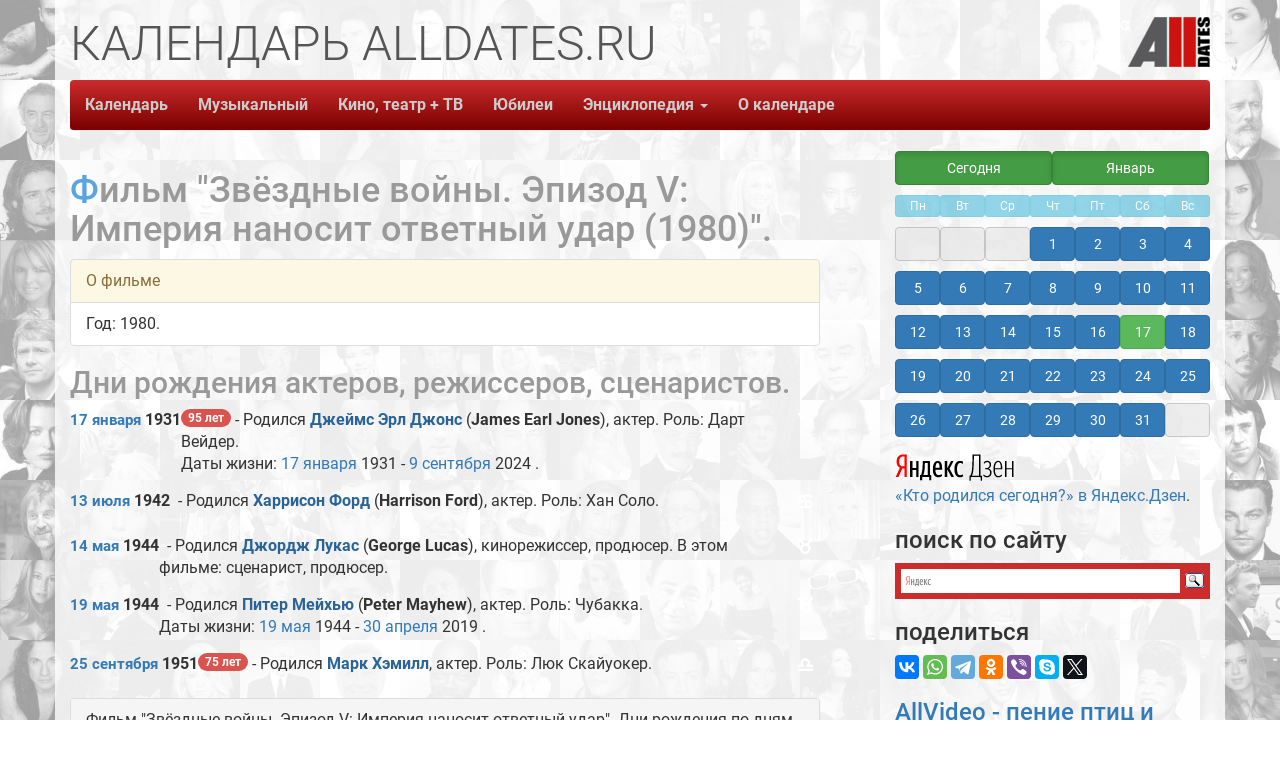

--- FILE ---
content_type: text/html; charset=UTF-8
request_url: https://alldates.ru/films/Zvezdnye_voiny_Epizod_V_Imperiya_nanosit_otvetnyi_udar.shtml
body_size: 6268
content:
<!DOCTYPE html>
<html lang="ru">
<head>
    <meta charset="UTF-8">
    <title>Звёздные войны. Эпизод V: Империя наносит ответный удар (1980). Календарь кино</title>
    <base href="//alldates.ru/" />
            <link rel="icon" href="https://alldates.ru/favicon.svg" type="image/svg+xml">
    <link rel="shortcut icon" href="/favicon.ico" type="image/x-icon">
    
  <meta name="Keywords" content="Звёздные войны. Эпизод V: Империя наносит ответный удар, Фильм, сериал, календарь, день рождения, calendar, календарь кино, Календарь AllDates.ru, AllDates, AllDates.ru, юбилей, родился"/>
  <meta name="Description" content="Звёздные войны. Эпизод V: Империя наносит ответный удар. Дни рождения актеров, режиссеров, ... Памятные даты.  Календарь знаменательных дат AllDates.ru"/>
  <meta property="og:title" content="Звёздные войны. Эпизод V: Империя наносит ответный удар (1980). Календарь кино"/>
  <meta property="og:type" content="website" />
  <meta property="og:url" content="https://alldates.ru/films/Zvezdnye_voiny_Epizod_V_Imperiya_nanosit_otvetnyi_udar.shtml"/>
    <meta property="og:image" content="https://alldates.ru/img/films.png"/>
    <meta property="og:description" content="Звёздные войны. Эпизод V: Империя наносит ответный удар. Дни рождения актеров, режиссеров, ... Памятные даты.  Календарь кино"/>

    <meta property="fb:admins" content="100005047237743" />
    <meta property="og:site_name" content="Календарь AllDates.ru."/>
    <meta property="twitter:card" content="summary" />
    <meta property="twitter:site" content="@alldatesru" />
    <link href="/fonts/css2.css?family=Roboto:wght@100;300;400;500;700;900&display=swap" rel="stylesheet">

    <script src="/ajax/libs/jquery/3.6.0/jquery.min.js"></script>
    <meta name="viewport" content="width=device-width, initial-scale=1.0">
<!-- Latest compiled and minified CSS -->
<link rel="stylesheet" href="/bootstrap/3.4.1/css/bootstrap.min.css" integrity="sha384-HSMxcRTRxnN+Bdg0JdbxYKrThecOKuH5zCYotlSAcp1+c8xmyTe9GYg1l9a69psu" crossorigin="anonymous">
<!-- Latest compiled and minified JavaScript -->
<script src="/bootstrap/3.4.1/js/bootstrap.min.js" integrity="sha384-aJ21OjlMXNL5UyIl/XNwTMqvzeRMZH2w8c5cRVpzpU8Y5bApTppSuUkhZXN0VxHd" crossorigin="anonymous"></script>

    <!--[if lt IE 9]>
    <script src="/js/html5shiv/3.7.3/html5shiv.js"></script>
    <![endif]-->

    <link rel="stylesheet/less" type="text/x-less" href="/css/Site.less" media="screen">
    
    <link rel="stylesheet" href="/js/vegas/vegas.min.css">
    <script src="/js/vegas/vegas.min.js"></script>
        <script src="https://yastatic.net/es5-shims/0.0.2/es5-shims.min.js"></script>
    <script src="https://yastatic.net/share2/share.js" async="async"></script>

    
    <!-- Yandex.RTB -->
    <!-- Yandex Native Ads -->
    <script>window.yaContextCb=window.yaContextCb||[]</script>
    <script src="https://yandex.ru/ads/system/context.js" async></script>
    

        
        
<style type="text/css">.ya-page_js_yes .ya-site-form_inited_no { display: none; }</style><script type="text/javascript">(function(w,d,c){var s=d.createElement('script'),h=d.getElementsByTagName('script')[0],e=d.documentElement;if((' '+e.className+' ').indexOf(' ya-page_js_yes ')===-1){e.className+=' ya-page_js_yes';}s.type='text/javascript';s.async=true;s.charset='utf-8';s.src=(d.location.protocol==='https:'?'https:':'http:')+'//site.yandex.net/v2.0/js/all.js';h.parentNode.insertBefore(s,h);(w[c]||(w[c]=[])).push(function(){Ya.Site.Form.init()})})(window,document,'yandex_site_callbacks');</script>
    

    <script src="/js/start.js" async="async"></script>
        </head>
<body>
  
<!-- Yandex.Metrika counter --> <script type="text/javascript" > (function(m,e,t,r,i,k,a){m[i]=m[i]||function(){(m[i].a=m[i].a||[]).push(arguments)}; m[i].l=1*new Date();k=e.createElement(t),a=e.getElementsByTagName(t)[0],k.async=1,k.src=r,a.parentNode.insertBefore(k,a)}) (window, document, "script", "https://mc.yandex.ru/metrika/tag.js", "ym"); ym(27500313, "init", { clickmap:true, trackLinks:true, accurateTrackBounce:true, webvisor:true }); </script> <noscript><div><img src="https://mc.yandex.ru/watch/27500313" style="position:absolute; left:-9999px;" alt="" /></div></noscript> <!-- /Yandex.Metrika counter -->
  
    <div id="fb-root"></div>
    <div class="container">
        <div class="row">
            <div class="col-md-12">
                <header class="top-header hidden-xs">
            <span class="slogan1"><span class="alltext">КАЛЕНДАРЬ ALLDATES.RU</span></span>
            <span class="slogan2"><span class="alltext"></span></span>
            <span class="slogan3"><span class="alltext"></span></span>
            <a class="pull-right" href="/"><img id="SiteLogo" src="/img/AllDates_Logo1.png" alt="Календарь AllDates.Ru" title="Календарь AllDates.Ru"></a>
                </header>
            </div>
        </div>
        <div class="row">
            <div class="col-md-12">
                <div class="navbar navbar-default navbar-static-top">
                    <div class="navbar-header">
                        <button type="button" class="navbar-toggle" data-toggle="collapse" data-target=".navbar-ex1-collapse"><span class="sr-only">Toggle navigation</span><span class="icon-bar"></span>
                            <span class="icon-bar"></span><span class="icon-bar"></span>
                        </button>
                        <p class="navbar-text visible-xs pull-right navbar-title"><strong>Календарь</strong> <strong>AllDates.ru</strong></p>

                    </div>
                    <a href="/"><img class="navbar-brand visible-xs small-logo" src="/img/AllDates_Logo.png" alt="Календарь AllDates.Ru" title="Календарь AllDates.Ru"></a>

                    <div class="collapse navbar-collapse navbar-ex1-collapse">
                        <ul class="nav navbar-nav">
                    <li><a href="/">Календарь</a></li>
                    <li><a href="/calendar/january/17.shtml" class="visible-xs">Сегодня</a></li>
                    <li><a href="/music/index.shtml">Музыкальный</a></li>
                    <li><a href="/film/index.shtml">Кино, театр + ТВ</a></li>
                    <li><a href="/anniversary/">Юбилеи</a></li>
                    <li class="dropdown navbar-default">
                      <a id="drop4" role="button" data-toggle="dropdown" href="#">Энциклопедия <span class="caret"></span></a>
                      <ul id="menu1" class="dropdown-menu" role="menu" aria-labelledby="drop4">
                        <li role="presentation"><a role="menuitem" tabindex="-1" href="/proizvodstvennye/">Производственный календарь</a></li>
                        <li role="presentation"><a role="menuitem" tabindex="-1" href="/groups.shtml">Группы</a></li>
                        <li role="presentation"><a role="menuitem" tabindex="-1" href="/films.shtml">Фильмы</a></li>
                        <li role="presentation"><a role="menuitem" tabindex="-1" href="/tvprograms.shtml">Телепрограммы</a></li>
                        <li role="presentation"><a role="menuitem" tabindex="-1" href="/zodiac/index.shtml">Знаки Зодиака</a></li>
                        <li role="presentation"><a role="menuitem" tabindex="-1" href="/fridaythe13th.php">Пятница, 13-ое</a></li>
                        <li role="presentation"><a role="menuitem" tabindex="-1" href="/statistics/">Статистика рождаемости</a></li>
                        <li role="presentation"><a role="menuitem" tabindex="-1" href="/statistics/death/">Статистика смертности</a></li>
                        <li role="presentation"><a role="menuitem" tabindex="-1" href="/death/2026.shtml">Умершие в 2026 году</a></li>
                        <li role="presentation"><a role="menuitem" tabindex="-1" href="/death/2025.shtml">Умершие в 2025 году</a></li>
                        <li role="presentation"><a role="menuitem" tabindex="-1" href="/contests.php">Конкурсы и премии</a></li>
                        <li role="presentation"><a role="menuitem" tabindex="-1" href="/articles.php">Статьи</a></li>
                      </ul>
                    </li>
                    <li><a href="/about.php">О календаре</a></li>
                        </ul>
                    </div>
                </div>
            </div>
        </div>

        <div class="row">
            <div class="col-md-7 col-lg-8">
            <div class="ya-share2 visible-xs" data-services="collections,vkontakte,whatsapp,telegram,odnoklassniki,viber,skype,twitter"></div>
            
                                              
    		
						   
		

		<h1>Фильм "Звёздные войны. Эпизод V: Империя наносит ответный удар (1980)".</h1>
				<ul class="list-group">
		  <li class="list-group-item list-group-item-warning">О фильме</li>
						  <li class="list-group-item list-group-item-default">Год: 1980.</li>
														</ul>
		
		
								  			<h2>Дни рождения актеров, режиссеров, сценаристов.</h2>
		  		  		  		  		  		  		  		  		  		  		  		  		  		  		  		  		  		  		  		  		  		  		  		  		  												   
					  		  					  		  					  		  								  		  		  		  		  
		  		  						  					  		  
		  		  												  				 
			  									  									   
											  
		  <div class="birthday"><span class="label zodiac" title="Козерог">&#9809;</span>
		  <div class="year">
		  			<a href="/calendar/january/17.shtml">17 января</a>
		  		  1931</div>
		  <div class="birth"> <span class="badge">95 лет</span> - Родился <span class="namer"><a href=/people/James_Earl_Jones.shtml>Джеймс Эрл Джонс</a></span> (<span class="namee">James Earl Jones</span>), актер.
		  		  Роль: Дарт Вейдер.
		  		  		  </div>

		  		  		  		  		  		  
		  			<div class="dates">
						  Даты жизни: <a href="/calendar/january/17.shtml">17 января</a> 1931 - 
									   <a href="/calendar/september/09.shtml"> 9 сентября</a>
						 2024	.</div>
		  		  
		  </div>
		  <div class="clearfix"></div>
		  		   
				  		  		  		  		  		  		  		  		  		  		  		  		  		  		  		  		  		  		  		  		  		  		  		  		  											  		  					  		  					  		  								  		  		  		  		  
		  		  						  					  		  
		  		  
		  <div class="birthday"><span class="label zodiac" title="Рак">&#9803;</span>
		  <div class="year">
		  			<a href="/calendar/july/13.shtml">13 июля</a>
		  		  1942</div>
		  <div class="birth">&nbsp; - Родился <span class="namer"><a href=/people/Harrison_Ford.shtml>Харрисон Форд</a></span> (<span class="namee">Harrison Ford</span>), актер.
		  		  Роль: Хан Соло.
		  		  		  </div>

		  		  		  		  		  		  
		  		  
		  </div>
		  <div class="clearfix"></div>
		  		   
				  		  		  		  		  		  		  		  		  		  		  		  		  		  		  		  		  		  		  		  		  		  		  		  		  											  		  					  		  					  		  								  		  		  		  		  
		  		  						  					  						   
					  		  
		  		  
		  <div class="birthday"><span class="label zodiac" title="Телец">&#9801;</span>
		  <div class="year">
		  			<a href="/calendar/may/14.shtml">14 мая</a>
		  		  1944</div>
		  <div class="birth">&nbsp; - Родился <span class="namer"><a href=/people/George_Lucas.shtml>Джордж Лукас</a></span> (<span class="namee">George Lucas</span>), кинорежиссер, продюсер.
		  		  						 
									   
			  			  			  			  			   
			  									   
			  			  			  			   
			  																		В этом фильме: сценарист, продюсер.
		  		  </div>

		  		  		  		  		  		  
		  		  
		  </div>
		  <div class="clearfix"></div>
		  		   
				  		  		  		  		  		  		  		  		  		  		  		  		  		  		  		  		  		  		  		  		  		  		  		  		  											  		  					  		  					  		  								  		  		  		  		  
		  		  						  					  		  
		  		  												  				 
			  									  									   
											  
		  <div class="birthday"><span class="label zodiac" title="Телец">&#9801;</span>
		  <div class="year">
		  			<a href="/calendar/may/19.shtml">19 мая</a>
		  		  1944</div>
		  <div class="birth">&nbsp; - Родился <span class="namer"><a href=/people/Peter_Mayhew.shtml>Питер Мейхью</a></span> (<span class="namee">Peter Mayhew</span>), актер.
		  		  Роль: Чубакка.
		  		  		  </div>

		  		  		  		  		  		  
		  			<div class="dates">
						  Даты жизни: <a href="/calendar/may/19.shtml">19 мая</a> 1944 - 
									   <a href="/calendar/april/30.shtml"> 30 апреля</a>
						 2019	.</div>
		  		  
		  </div>
		  <div class="clearfix"></div>
		  		   
				  		  		  		  		  		  		  		  		  		  		  		  		  		  		  		  		  		  		  		  		  		  		  		  		  												   
					  		  					  		  					  		  		  								  		  								  		  		  
		  		  						  					  		  
		  		  
		  <div class="birthday"><span class="label zodiac" title="Весы">&#9806;</span>
		  <div class="year">
		  			<a href="/calendar/september/25.shtml">25 сентября</a>
		  		  1951</div>
		  <div class="birth"> <span class="badge">75 лет</span> - Родился <span class="namer"><a href=/people/Mark_Hemill.shtml>Марк Хэмилл</a></span>, актер.
		  		  Роль: Люк Скайуокер.
		  		  		  </div>

		  		  		  		  		  		  
		  		  
		  </div>
		  <div class="clearfix"></div>
		  		   
		
		<div class="panel panel-default">
		<div class="panel-heading">Фильм "Звёздные войны. Эпизод V: Империя наносит ответный удар". Дни рождения по дням недели.</div>
		<ul class="list-group">
				  <li class="list-group-item">Воскресенье <span class="label label-default pull-right">1</span></li>
				  <li class="list-group-item">Понедельник <span class="label label-default pull-right">1</span></li>
				  <li class="list-group-item">Вторник <span class="label label-default pull-right">1</span></li>
				  <li class="list-group-item">Пятница <span class="label label-default pull-right">1</span></li>
				  <li class="list-group-item">Суббота <span class="label label-default pull-right">1</span></li>
				</ul>
		</div>


		<div class="panel panel-default">
		<div class="panel-heading">Фильм "Звёздные войны. Эпизод V: Империя наносит ответный удар". Статистика по знакам зодиака.</div>
		<ul class="list-group">
				  <li class="list-group-item">Телец <span class="label label-default pull-right">2</span></li>
				  <li class="list-group-item">Рак <span class="label label-default pull-right">1</span></li>
				  <li class="list-group-item">Весы <span class="label label-default pull-right">1</span></li>
				  <li class="list-group-item">Козерог <span class="label label-default pull-right">1</span></li>
				</ul>
		</div>

     
    
        <!-- Yandex Native Ads C-A-423604-2 -->
<div id="yandex_rtb_C-A-423604-2"></div>
<script>window.yaContextCb.push(()=>{
  Ya.Context.AdvManager.renderWidget({
    renderTo: 'yandex_rtb_C-A-423604-2',
    blockId: 'C-A-423604-2'
  })
})</script>    

        <div class="clearfix"></div>
    <p>&nbsp;</p>

            </div>
            <div class="clearfix visible-xs"></div>
            <div class="col-md-5 col-lg-4 pull-right aside-width hidden-print">
            
                <div class="calendar_aside_width"><div class="month_link1"><ul><li><a href="/calendar/january/17.shtml" class="btn btn-success btn-block active" role="button">Сегодня</a></li><li><a href="/calendar/january.shtml" class="btn btn-success btn-block active" role="button">Январь</a></li></ul></div></div><div class="calendar_aside_width"></div><div class="calendar_aside"><ul><li class="btn btn-info btn-xs disabled">Пн</li><li class="btn btn-info btn-xs disabled">Вт</li><li class="btn btn-info btn-xs disabled">Ср</li><li class="btn btn-info btn-xs disabled">Чт</li><li class="btn btn-info btn-xs disabled">Пт</li><li class="btn btn-info btn-xs disabled">Сб</li><li class="btn btn-info btn-xs disabled">Вс</li></ul><ul><li><a href="#" class="btn btn-default btn-block active disabled">&nbsp;</a></li><li><a href="#" class="btn btn-default btn-block active disabled">&nbsp;</a></li><li><a href="#" class="btn btn-default btn-block active disabled">&nbsp;</a></li><li><a href="/calendar/january/01.shtml" class="btn btn-primary btn-block" role="button">1</a> </li><li><a href="/calendar/january/02.shtml" class="btn btn-primary btn-block" role="button">2</a> </li><li><a href="/calendar/january/03.shtml" class="btn btn-primary btn-block" role="button">3</a> </li><li><a href="/calendar/january/04.shtml" class="btn btn-primary btn-block" role="button">4</a> </li><li><a href="/calendar/january/05.shtml" class="btn btn-primary btn-block" role="button">5</a> </li><li><a href="/calendar/january/06.shtml" class="btn btn-primary btn-block" role="button">6</a> </li><li><a href="/calendar/january/07.shtml" class="btn btn-primary btn-block" role="button">7</a> </li><li><a href="/calendar/january/08.shtml" class="btn btn-primary btn-block" role="button">8</a> </li><li><a href="/calendar/january/09.shtml" class="btn btn-primary btn-block" role="button">9</a> </li><li><a href="/calendar/january/10.shtml" class="btn btn-primary btn-block" role="button">10</a> </li><li><a href="/calendar/january/11.shtml" class="btn btn-primary btn-block" role="button">11</a> </li><li><a href="/calendar/january/12.shtml" class="btn btn-primary btn-block" role="button">12</a> </li><li><a href="/calendar/january/13.shtml" class="btn btn-primary btn-block" role="button">13</a> </li><li><a href="/calendar/january/14.shtml" class="btn btn-primary btn-block" role="button">14</a> </li><li><a href="/calendar/january/15.shtml" class="btn btn-primary btn-block" role="button">15</a> </li><li><a href="/calendar/january/16.shtml" class="btn btn-primary btn-block" role="button">16</a> </li><li><a href="/calendar/january/17.shtml" class="btn btn-success btn-block" role="button">17</a> </li><li><a href="/calendar/january/18.shtml" class="btn btn-primary btn-block" role="button">18</a> </li><li><a href="/calendar/january/19.shtml" class="btn btn-primary btn-block" role="button">19</a> </li><li><a href="/calendar/january/20.shtml" class="btn btn-primary btn-block" role="button">20</a> </li><li><a href="/calendar/january/21.shtml" class="btn btn-primary btn-block" role="button">21</a> </li><li><a href="/calendar/january/22.shtml" class="btn btn-primary btn-block" role="button">22</a> </li><li><a href="/calendar/january/23.shtml" class="btn btn-primary btn-block" role="button">23</a> </li><li><a href="/calendar/january/24.shtml" class="btn btn-primary btn-block" role="button">24</a> </li><li><a href="/calendar/january/25.shtml" class="btn btn-primary btn-block" role="button">25</a> </li><li><a href="/calendar/january/26.shtml" class="btn btn-primary btn-block" role="button">26</a> </li><li><a href="/calendar/january/27.shtml" class="btn btn-primary btn-block" role="button">27</a> </li><li><a href="/calendar/january/28.shtml" class="btn btn-primary btn-block" role="button">28</a> </li><li><a href="/calendar/january/29.shtml" class="btn btn-primary btn-block" role="button">29</a> </li><li><a href="/calendar/january/30.shtml" class="btn btn-primary btn-block" role="button">30</a> </li><li><a href="/calendar/january/31.shtml" class="btn btn-primary btn-block" role="button">31</a> </li><li><a href="#" class="btn btn-default btn-block active disabled">&nbsp;</a></li></ul></div>




            
                        <p><a href="https://zen.yandex.ru/id/5cfce03f7e0d5200ae513c5a" target="_blank" rel="noopener"><!--img src="/images/yandex_zen.svg" width="38" heigh="38" class="img-responsive" alt="Канал Кто родился сегодня? в Яндекс.Дзен" title="Канал Кто родился сегодня? в Яндекс.Дзен"/--><img src="/images/zen_yandex.svg" class="img-responsive" alt="Яндекс.Дзен: Кто родился сегодня?" title="Яндекс.Дзен: Кто родился сегодня?"/> «Кто родился сегодня?» в Яндекс.Дзен</a>.</p>

            <h3>поиск по сайту</h3>
        
<div class="ya-site-form ya-site-form_inited_no" data-bem="{&quot;action&quot;:&quot;https://alldates.ru/search.php&quot;,&quot;arrow&quot;:false,&quot;bg&quot;:&quot;#cc2c2c&quot;,&quot;fontsize&quot;:14,&quot;fg&quot;:&quot;#000000&quot;,&quot;language&quot;:&quot;ru&quot;,&quot;logo&quot;:&quot;rb&quot;,&quot;publicname&quot;:&quot;Поиск по AllDates.ru&quot;,&quot;suggest&quot;:true,&quot;target&quot;:&quot;_self&quot;,&quot;tld&quot;:&quot;ru&quot;,&quot;type&quot;:3,&quot;usebigdictionary&quot;:true,&quot;searchid&quot;:2852486,&quot;input_fg&quot;:&quot;#000000&quot;,&quot;input_bg&quot;:&quot;#ffffff&quot;,&quot;input_fontStyle&quot;:&quot;normal&quot;,&quot;input_fontWeight&quot;:&quot;normal&quot;,&quot;input_placeholder&quot;:null,&quot;input_placeholderColor&quot;:&quot;#000000&quot;,&quot;input_borderColor&quot;:&quot;#ffffff&quot;}"><form action="https://yandex.ru/search/site/" method="get" target="_self" accept-charset="utf-8"><input type="hidden" name="searchid" value="2852486"/><input type="hidden" name="l10n" value="ru"/><input type="hidden" name="reqenc" value=""/><input type="search" name="text" value=""/><input type="submit" value="Найти"/></form></div>
    

            <h3>поделиться</h3>
            <div class="ya-share2" data-services="collections,vkontakte,whatsapp,telegram,odnoklassniki,viber,skype,twitter"></div>

            <h3><a href="https://sound.allvideo.su/" target="_blank">AllVideo - пение птиц и звуки природы</a></h3>
            
                
<div id="carousel-example-generic" class="carousel slide" data-ride="carousel">
  <!-- Indicators -->
  <ol class="carousel-indicators">
        <li data-target="#carousel-example-generic" data-slide-to="0" class="active"></li>
          <li data-target="#carousel-example-generic" data-slide-to="1"></li>
          <li data-target="#carousel-example-generic" data-slide-to="2"></li>
          <li data-target="#carousel-example-generic" data-slide-to="3"></li>
          <li data-target="#carousel-example-generic" data-slide-to="4"></li>
          <li data-target="#carousel-example-generic" data-slide-to="5"></li>
    </ol>

  <!-- Wrapper for slides -->
  <div class="carousel-inner" role="listbox">
      <div class="item active">
    <div class="d-flex justify-content-center">
        <a href="https://sound.allvideo.su/birdsong_for_sleep" target="_blank">
                <img src="https://sound.allvideo.su/cover/birdsong_for_sleep.jpg" class="img-responsive center-block" alt="AllVideo - Пение птиц для сна" title="AllVideo - Пение птиц для сна">
              </a>
    </div>
      </div>
  
          <div class="item">
        <a href="https://sound.allvideo.su/song_of_robin" target="_blank">
                <img src="https://sound.allvideo.su/cover/song_of_robin.jpg" class="img-responsive center-block" alt="AllVideo - Пение зарянки" title="AllVideo - Пение зарянки">
              </a>
    </div>
  
          <div class="item">
        <a href="https://sound.allvideo.su/song_of_blackbird" target="_blank">
                <img src="https://sound.allvideo.su/cover/song_of_blackbird.jpg" class="img-responsive center-block" alt="AllVideo - Пение чёрного дрозда" title="AllVideo - Пение чёрного дрозда">
              </a>
    </div>
  
          <div class="item">
        <a href="https://sound.allvideo.su/great_tit_singing" target="_blank">
                <img src="https://sound.allvideo.su/cover/great_tit_singing.jpg" class="img-responsive center-block" alt="AllVideo - Пение синицы" title="AllVideo - Пение синицы">
              </a>
    </div>
  
          <div class="item">
        <a href="https://sound.allvideo.su/nightingale_violin" target="_blank">
                <img src="https://sound.allvideo.su/cover/nightingale_violin.jpg" class="img-responsive center-block" alt="AllVideo - Соловей и скрипка" title="AllVideo - Соловей и скрипка">
              </a>
    </div>
  
          <div class="item">
        <a href="https://sound.allvideo.su/nightingale_flute" target="_blank">
                <img src="https://sound.allvideo.su/cover/nightingale_flute.jpg" class="img-responsive center-block" alt="AllVideo - Соловей и флейта" title="AllVideo - Соловей и флейта">
              </a>
    </div>
  
    
  </div>
  <!-- Controls -->
  <a class="left carousel-control" href="#carousel-example-generic" role="button" data-slide="prev">
    <span class="glyphicon glyphicon-chevron-left" aria-hidden="true"></span>
    <span class="sr-only">Previous</span>
  </a>
  <a class="right carousel-control" href="#carousel-example-generic" role="button" data-slide="next">
    <span class="glyphicon glyphicon-chevron-right" aria-hidden="true"></span>
    <span class="sr-only">Next</span>
  </a>
</div>







            
            <h4><a href="https://sound.allvideo.su/" target="_blank">Пение птиц и звуки природы на всех музыкальных площадках</a></h4>

            <br/>
        
      
          <!-- Yandex.RTB R-A-423604-4 -->
<script>window.yaContextCb.push(()=>{
	Ya.Context.AdvManager.render({
		"blockId": "R-A-423604-4",
		"type": "floorAd"
	})
})
</script>      

            </div>
        </div>

        



        <div class="row all-margin-top">
            <div class="col-md-12">

                <div class="navbar navbar-default navbar-static-top">
                    <div class="navbar-header">
                        <button type="button" class="navbar-toggle" data-toggle="collapse" data-target=".navbar-ex1-collapse1"><span class="sr-only">Toggle navigation</span><span class="icon-bar"></span>
                            <span class="icon-bar"></span><span class="icon-bar"></span>
                        </button>
                        <p class="navbar-text visible-xs pull-right navbar-title"><strong>Календарь</strong> <strong>AllDates.ru</strong></p>

                    </div>
                    <img class="navbar-brand visible-xs small-logo" src="/img/AllDates_Logo.png" alt="Календарь AllDates.Ru" title="Календарь AllDates.Ru">

                    <div class="collapse navbar-collapse navbar-ex1-collapse1">
                        <ul class="nav navbar-nav">
                    <li><a href="/">Календарь</a></li>
                    <li><a href="/calendar/january/17.shtml" class="visible-xs">Сегодня</a></li>
                    <li><a href="/music/index.shtml">Музыкальный</a></li>
                    <li><a href="/film/index.shtml">Кино, театр + ТВ</a></li>
                    <li><a href="/anniversary/">Юбилеи</a></li>
                    <li class="dropdown dropup navbar-default">
                      <a id="drop5" role="button" data-toggle="dropdown" href="#">Энциклопедия <span class="caret"></span></a>
                      <ul id="menu2" class="dropdown-menu" role="menu" aria-labelledby="drop4">
                        <li role="presentation"><a role="menuitem" tabindex="-1" href="/proizvodstvennye/">Производственный календарь</a></li>
                        <li role="presentation"><a role="menuitem" tabindex="-1" href="/groups.shtml">Группы</a></li>
                        <li role="presentation"><a role="menuitem" tabindex="-1" href="/films.shtml">Фильмы</a></li>
                        <li role="presentation"><a role="menuitem" tabindex="-1" href="/tvprograms.shtml">Телепрограммы</a></li>
                        <li role="presentation"><a role="menuitem" tabindex="-1" href="/zodiac/index.shtml">Знаки Зодиака</a></li>
                        <li role="presentation"><a role="menuitem" tabindex="-1" href="/fridaythe13th.php">Пятница, 13-ое</a></li>
                        <li role="presentation"><a role="menuitem" tabindex="-1" href="/statistics/">Статистика рождаемости</a></li>
                        <li role="presentation"><a role="menuitem" tabindex="-1" href="/statistics/death/">Статистика смертности</a></li>
                        <li role="presentation"><a role="menuitem" tabindex="-1" href="/death/2026.shtml">Умершие в 2026 году</a></li>
                        <li role="presentation"><a role="menuitem" tabindex="-1" href="/death/2025.shtml">Умершие в 2025 году</a></li>
                        <li role="presentation"><a role="menuitem" tabindex="-1" href="/contests.php">Конкурсы и премии</a></li>
                        <li role="presentation"><a role="menuitem" tabindex="-1" href="/articles.php">Статьи</a></li>
                      </ul>
                    </li>
                    <li><a href="/about.php">О календаре</a></li>
                        </ul>
                    </div>
                </div>
            </div>
        </div>

        <div class="row">
            <div class="col-md-12">
              <div class="pull-right">
              <p>&copy; Василий Покидько (<a href="https://alldates.ru/">Календарь Alldates.ru</a>), 2000-2026 V&amp;V.</p>
              <p>&nbsp;</p>
              </div>
            </div>
        </div>

    </div>

    <script src="/ajax/libs/less.js/4.1.2/less.min.js" ></script>
            </body>
</html>